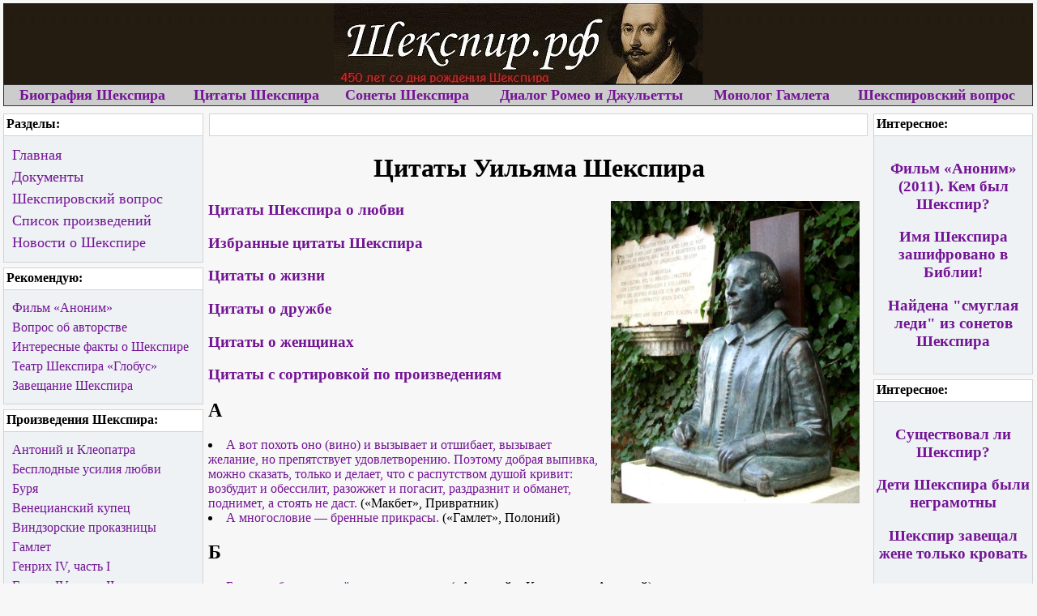

--- FILE ---
content_type: text/html; charset=UTF-8
request_url: https://stratford.ru/quotes.php?id=23
body_size: 14607
content:

    <!DOCTYPE HTML PUBLIC "-//W3C//DTD HTML 4.01 Transitional//EN" "http://www.w3.org/TR/html4/loose.dtd">
<html>
<head>


<title>Шекспир.рф: Цитаты, афоризмы, высказывания Уильяма Шекспира</title>

<meta name="description" content="Уильям Шекспир. Цитаты Шекспира. Крылатые фразы Шекспира. Избранные цитаты; цитаты о любви, мудрости, дружбе, жизни. Цитаты Шекспира в оригинале на английском и с переводом.">
<meta name="keywords" content="уильям шекспир,вильям шекспир,шекспир,шекспир цитаты,цитаты шекспира,цитаты из шекспира,цитаты шекспир,цитаты шекспира,цитата из шекспира,цитаты о любви шекспир,шекспир цитаты о любви,шекспир о любви цитаты,строки из шекспира">

<meta http-equiv=Content-Type content="text/html; charset=utf-8">
<meta http-equiv=Content-Language content="ru">
<meta name="language" content="ru">
<link rel="stylesheet" type="text/css" href="style.css">
<link rel="icon" type="image/x-icon" href="favicon.ico">
<link rel="shortcut icon" type="image/x-icon" href="favicon.ico">



</head><body>
<!-- Yandex.Metrika counter -->
<script type="text/javascript" >
   (function(m,e,t,r,i,k,a){m[i]=m[i]||function(){(m[i].a=m[i].a||[]).push(arguments)};
   m[i].l=1*new Date();k=e.createElement(t),a=e.getElementsByTagName(t)[0],k.async=1,k.src=r,a.parentNode.insertBefore(k,a)})
   (window, document, "script", "https://mc.yandex.ru/metrika/tag.js", "ym");

   ym(56526007, "init", {
        clickmap:true,
        trackLinks:true,
        accurateTrackBounce:true,
        webvisor:true
   });
</script>
<noscript><div><img src="https://mc.yandex.ru/watch/56526007" style="position:absolute; left:-9999px;" alt="" /></div></noscript>
<!-- /Yandex.Metrika counter -->

<div class="main_title">
<a title="Шекспир.рф" href="../"><img src="logo.jpg" width="456" height="100" alt="Шекспир.рф" border="0"></a>
</div>

<div class="header_menu">

<table cellSpacing="1" width="100%" border="0">
<tbody>
<tr align=center>

<td>
<a title="Биография Шекспира" href="biography.html"><font size=4><strong>Биография Шекспира</strong></font></a></td>

<td>
<a title="Цитаты из произведений Шекспира" href="quote.html"><font size=4><strong>Цитаты Шекспира</strong></font></a></td>

<td>
<a title="Сонеты Шекспира" href="sonets.html"><font size=4><strong>Сонеты Шекспира</strong></font></a></td>

<td>
<a title="Диалог Ромео и Джульетты" href="dial_rom_jul.html"><font size=4><strong>Диалог Ромео и Джульетты</strong></font></a></td>

<td>
<a title="Монолог Гамлета" href="mono_hamlet.html"><font size=4><strong>Монолог Гамлета</strong></font></a></td>

<td>
<a title="Шекспировский вопрос" href="question.html"><font size=4><strong>Шекспировский вопрос</strong></font></a></td>

</tr>
</tbody>
</table>

</div>


<table width = "100%" border = "0"><tr><td valign="top" width="250" min-width="250">
<div class="headline_list_menu_test">Разделы:</div>

<div class="list_menu_test">

<li class="li_menu"><font size=4><a href="../" title="Главная страница">Главная</a></font></li>
<li class="li_menu"><font size=4><a href="documents.html" title="Биография, творчество и окружение Шекспира">Документы</a></font></li>
<li class="li_menu"><font size=4><a href="question.html" title="Авторство пьес Шекспира">Шекспировский вопрос</a></font></li>
<li class="li_menu"><font size=4><a href="works.php" title="Пьесы, сонеты, поэмы и др.">Список произведений</a></font></li>
<li class="li_menu"><font size=4><a href="news.php" title="Архив новостей за 1999 - 2010 гг. о Шекспире">Новости о Шекспире</a></font></li>

</div>

<div class="headline_list_menu_test">Рекомендую:</div>

<div class="list_menu_test">

<li class="li_menu"><A href="films.php?id=anonymous" title="Фильм «Аноним»">Фильм «Аноним»</a>
<li class="li_menu"><A href="authorship.html" title="Вопрос об авторстве">Вопрос об авторстве</A></li>
<li class="li_menu"><A href="gililov.html" title="Известный Шекспировед о Шекспире">Интересные факты о Шекспире</A></li>
<li class="li_menu"><A href="globe.html" title="Театр «Глобус»">Театр Шекспира «Глобус»</A></li>
<li class="li_menu"><A href="testament.html" title="Завещание Шекспира">Завещание Шекспира</A></li>

</div>

<!-- Произведения: комедии, трагедии, хроники, сонеты -->

<div class="headline_list_menu_test">Произведения Шекспира:</div>

<div class="list_menu_test">

<li class="li_menu"><a href="works.php?id=antony_and_cleopatra">Антоний и Клеопатра</a></li>
<li class="li_menu"><a href="works.php?id=loves_labours_lost">Бесплодные усилия любви</a></li>
<li class="li_menu"><a href="works.php?id=the_tempest">Буря</a></li>
<li class="li_menu"><a href="works.php?id=the_merchant_of_venice">Венецианский купец</a></li>
<li class="li_menu"><a href="works.php?id=the_merry_wives_of_windsor">Виндзорские проказницы</a></li>
<li class="li_menu"><a href="works.php?id=hamlet">Гамлет</a></li>
<li class="li_menu"><a href="works.php?id=henry_iv_part_1">Генрих IV, часть I</a></li>
<li class="li_menu"><a href="works.php?id=henry_iv_part_2">Генрих IV, часть II</a></li>
<li class="li_menu"><a href="works.php?id=henry_v">Генрих V</a></li>
<li class="li_menu"><a href="works.php?id=henry_vi_part_1">Генрих VI, часть I</a></li>
<li class="li_menu"><a href="works.php?id=henry_vi_part_2">Генрих VI, часть II</a></li>
<li class="li_menu"><a href="works.php?id=henry_vi_part_3">Генрих VI, часть III</a></li>
<li class="li_menu"><a href="works.php?id=henry_viii">Генрих VIII</a></li>
<li class="li_menu"><a href="works.php?id=two_gentlemen_of_verona">Два Веронца</a></li>
<li class="li_menu"><a href="works.php?id=twelfth_night">Двенадцатая ночь</a></li>
<li class="li_menu"><a href="works.php?id=winters_tale">Зимняя сказка</a></li>
<li class="li_menu"><a href="https://casinopay.ru/">Казино с выводом</a></li>
<li class="li_menu"><a href="works.php?id=as_you_like_it">Как вам это понравится</a></li>
<li class="li_menu"><a href="works.php?id=the_comedy_of_errors">Комедия ошибок</a></li>
<li class="li_menu"><a href="works.php?id=alls_well_that_ends_well">Конец - делу венец</a></li>
<li class="li_menu"><a href="works.php?id=coriolanus">Кориолан</a></li>
<li class="li_menu"><a href="works.php?id=king_john">Король Иоанн</a></li>
<li class="li_menu"><a href="works.php?id=king_lear">Король Лир</a></li>
<li class="li_menu"><a href="works.php?id=macbeth">Макбет</a></li>
<li class="li_menu"><a href="works.php?id=measure_for_measure">Мера за меру</a></li>
<li class="li_menu"><a href="works.php?id=much_ado_about_nothing">Много шума из ничего</a></li>
<li class="li_menu"><a href="works.php?id=othello">Отелло</a></li>
<li class="li_menu"><a href="works.php?id=pericles">Перикл</a></li>
<li class="li_menu"><a href="works.php?id=richard_ii">Ричард II</a></li>
<li class="li_menu"><a href="works.php?id=richard_iii">Ричард III</a></li>
<li class="li_menu"><a href="works.php?id=romeo_and_juliet">Ромео и Джульетта</a></li>
<li class="li_menu"><a href="works.php?id=a_midsummer_nights_dream">Сон в летнюю ночь</a></li>
<li class="li_menu"><a href="works.php?id=timon_of_athens">Тимон Афинский</a></li>
<li class="li_menu"><a href="works.php?id=titus_andronicus">Тит Андроник</a></li>
<li class="li_menu"><a href="works.php?id=troilus_and_cressida">Троил и Крессида</a></li>
<li class="li_menu"><a href="works.php?id=the_taming_of_the_shrew">Укрощение строптивой</a></li>
<li class="li_menu"><a href="works.php?id=cymbeline">Цимбелин</a></li>
<li class="li_menu"><a href="works.php?id=julius_caesar">Юлий Цезарь</a></li>

<br>

<li class="li_menu"><a href="sonets.html">Сонеты Шекспира</a></li>

</div>
<div class="headline_list_menu_test">Кандидаты на авторство:</div><div class="list_menu_test"><li class="li_menu"><a href="bacon.html" title="Кандидат Бэкон">Фрэнсис Бэкон</a></li><li class="li_menu"><a href="marlo.html" title="Кандидат Марло">Кристофер Марло</a></li><li class="li_menu"><a href="manners.html" title="Кандидат Рэтленд">Граф Рэтленд</a></li><li class="li_menu"><a href="derby.html" title="Кандидат Дерби">Граф Дерби</a></li><li class="li_menu"><a href="oxford.html" title="Кандидат Оксфорд">Граф Оксфорд</a></li><li class="li_menu"><a href="hansdon.html" title="Кандидат Хансдон">Лорд Хансдон</a></li></div><div class="headline_list_menu_test">Справочники:</div><div class="list_menu_test"><li class="li_menu"><a href="genealogy.html" title="Древо Шекспиров">Генеалогическое древо</a></li><li class="li_menu"><a href="writers.php">Современники Шекспира</a></li><li class="li_menu"><a href="kings.html">Короли Англии</a></li><li class="li_menu"><a href="characters.php" title="Список персонажей">Список персонажей</a></li><li class="li_menu"> <a href="vocabulary.html" title="Справочник терминов">Справочник терминов</a></li></div><div class="headline_list_menu_test">Информация:</div><div class="margin_list_menu"></div>
<!-- VK Widget -->
<div id="vk_groups"></div>
<div class="margin_list_menu"></div><center>





</center>
</td>

<td valign=top><div class="headline_list_menu_test"></div><h1>Цитаты Уильяма Шекспира</h1><IMG alt="Бюст Уильяма Шекспира" title="Бюст Уильяма Шекспира (http://www.drugieberega.com/artlife/2006/08/22)" width="307" height="373" src="img/quote.jpg" align=right hspace=12><h3><a href="quotes.php?tag=love" title="Шекспир: цитаты о любви">Цитаты Шекспира о любви</a></h3><h3><a href="quotes.php?tag=best" title="Шекспир: избранные цитаты">Избранные цитаты Шекспира</a></h3><h3><a href="quotes.php?tag=life" title="Шекспир: цитаты о жизни">Цитаты о жизни</a></h3><h3><a href="quotes.php?tag=friendship" title="Шекспир: цитаты о дружбе">Цитаты о дружбе</a></h3><h3><a href="quotes.php?tag=woman" title="Шекспир: цитаты о женщинах">Цитаты о женщинах</a></h3><h3><a href="quotes.php?sort_by=work" title="Шекспир: цитаты по произведениям">Цитаты с сортировкой по произведениям</a></h3><H2>А</H2><li> <a href="quotes.php?id=24" title="Подробнее о цитате">А вот похоть оно (вино) и вызывает и отшибает, вызывает желание, но препятствует удовлетворению. Поэтому добрая выпивка, можно сказать, только и делает, что с распутством душой кривит: возбудит и обессилит, разожжет и погасит, раздразнит и обманет, поднимет, а стоять не даст.</a> («Макбет», Привратник)</li><li> <a href="quotes.php?id=180" title="Подробнее о цитате">А многословие — бренные прикрасы.</a> («Гамлет», Полоний)</li><H2>Б</H2><li> <a href="quotes.php?id=29" title="Подробнее о цитате">Бедна любовь, если её можно измерить.</a> («Антоний и Клеопатра», Антоний)</li><li> <a href="quotes.php?id=30" title="Подробнее о цитате">Бедная мудрость частенько бывает рабой богатой глупости.</a></li><li> <a href="quotes.php?id=31" title="Подробнее о цитате">Бедное раздавленное насекомое страдает так же, как умирающий гигант.</a></li><li> <a href="quotes.php?id=32" title="Подробнее о цитате">Безнравственностью не достигнешь большего, чем правдой.</a></li><li> <a href="quotes.php?id=25" title="Подробнее о цитате">Благоразумие — лучшая черта храбрости.</a> («Генрих IV, часть I», Фальстаф)</li><li> <a href="quotes.php?id=33" title="Подробнее о цитате">Большое горе врачует меньшее.</a></li><li> <a href="quotes.php?id=26" title="Подробнее о цитате">Будь верен себе, и тогда столь же верно, как ночь сменяет день, последует за этим верность другим людям.</a> («Гамлет», Полоний)</li><li> <a href="quotes.php?id=27" title="Подробнее о цитате">Будь со всеми обходителен, но никак не запанибрата.</a> («Гамлет», Полоний)</li><li> <a href="quotes.php?id=28" title="Подробнее о цитате">Будьте во всем ровны; ибо в самом потоке, в буре и, я бы сказал, в смерче страсти вы должны усвоить и соблюдать меру, которая придавала бы ей мягкость.</a> («Гамлет», Гамлет)</li><li> <a href="quotes.php?id=1" title="Подробнее о цитате">Быть или не быть - вот в чем вопрос.</a> («Гамлет», Гамлет)</li><H2>В</H2><li> <a href="quotes.php?id=13" title="Подробнее о цитате">В смирение и кротость перейдет…</a> («Венецианский купец», Лоренцо)</li><li> <a href="quotes.php?id=14" title="Подробнее о цитате">В страданиях единственный исход — По мере сил не замечать невзгод.</a> («Отелло», Дож)</li><li> <a href="quotes.php?id=34" title="Подробнее о цитате">В уме нечутком не место шуткам.</a> («Гамлет», Гамлет)</li><li> <a href="quotes.php?id=35" title="Подробнее о цитате">Ведь знать хорошо человека — знать самого себя.</a> («Гамлет», Гамлет)</li><li> <a href="quotes.php?id=36" title="Подробнее о цитате">Век вывихнут.</a> («Гамлет», Гамлет)</li><li> <a href="quotes.php?id=37" title="Подробнее о цитате">Великие в желаниях не властны.</a> («Гамлет»)</li><li> <a href="quotes.php?id=38" title="Подробнее о цитате">Великие люди гибли часто от рук бездельников.</a></li><li> <a href="quotes.php?id=39" title="Подробнее о цитате">Величайшая обида, какую можно причинить честному человеку, — это заподозрить его в нечестном.</a></li><li> <a href="quotes.php?id=15" title="Подробнее о цитате">Весь мир - театр, в нём женщины, мужчины - все актеры.</a> («Как вам это понравится», Жак)</li><li> <a href="quotes.php?id=40" title="Подробнее о цитате">Вечное наслаждение равносильно вечному лишению.</a></li><li> <a href="quotes.php?id=41" title="Подробнее о цитате">Видеть и чувствовать - это быть, размышлять, это жить.</a></li><li> <a href="quotes.php?id=42" title="Подробнее о цитате">Внешняя красота еще драгоценнее, когда прикрывает внутреннюю. Книга, золотые застежки которой замыкают золотое содержание, приобретает особенное уважение.</a> («Ромео и Джульетта», Капулетти)</li><li> <a href="quotes.php?id=43" title="Подробнее о цитате">Восхваление утраченного порождает драгоценные воспоминания.</a></li><li> <a href="quotes.php?id=45" title="Подробнее о цитате">Время идет для разных лиц различно.</a> («Как вам это понравится», Розалинда)</li><li> <a href="quotes.php?id=46" title="Подробнее о цитате">Время обнаруживает, что прячут складки коварства.</a> («Король Лир», Корделия)</li><li> <a href="quotes.php?id=44" title="Подробнее о цитате">Время — мать и кормилица всего хорошего.</a> («Два веронца», Протей)</li><li> <a href="quotes.php?id=47" title="Подробнее о цитате">Все влюбленные клянутся исполнить больше, чем могут и не исполняют даже возможного.</a> («Троил и Крессида», Крессида)</li><li> <a href="quotes.php?id=48" title="Подробнее о цитате">Всякое препятствие любви только усиливает ее.</a></li><H2>Г</H2><li> <a href="quotes.php?id=49" title="Подробнее о цитате">Где мало слов, там вес они имеют.</a></li><li> <a href="quotes.php?id=50" title="Подробнее о цитате">Где слабеет дружба, там усиливается церемонная вежливость.</a> («Юлий Цезарь», Брут)</li><li> <a href="quotes.php?id=51" title="Подробнее о цитате">Глупость и мудрость с такой же легкостью схватываются, как и заразные болезни. Поэтому выбирай себе товарищей.</a></li><li> <a href="quotes.php?id=52" title="Подробнее о цитате">Гнусному и доброта и мудрость кажутся гнусными; грязи — только грязь по вкусу.</a></li><li> <a href="quotes.php?id=186" title="Подробнее о цитате">Говорят, Юпитер пренебрегает клятвами любви.</a> («Ромео и Джульетта», Джульетта)</li><li> <a href="quotes.php?id=53" title="Подробнее о цитате">Горе налегает сильнее, если заметит, что ему поддаются.</a></li><li> <a href="quotes.php?id=54" title="Подробнее о цитате">Горькая разлука делает бедных любовников решительно немыми.</a></li><li> <a href="quotes.php?id=195" title="Подробнее о цитате">Гремит лишь то, что пусто изнутри.</a> («Король Лир», Кент)</li><li> <a href="quotes.php?id=190" title="Подробнее о цитате">Грехи других судить Вы так усердно рветесь, начните со своих и до чужих не доберетесь. </a> («Генрих VI, часть II», Король Генрих VI)</li><H2>Д</H2><li> <a href="quotes.php?id=11" title="Подробнее о цитате">Да, род один, но разная порода.</a> («Гамлет», Гамлет)</li><li> <a href="quotes.php?id=55" title="Подробнее о цитате">Даже клятвы любящих стоят не дороже клятвы трактирщиков. Обе скрепляют фальшивые счета.</a> («Как вам это понравится», Селия)</li><li> <a href="quotes.php?id=57" title="Подробнее о цитате">Добродетель отважна, и добро никогда не испытывает страха.</a> («Мера за меру», Герцог)</li><li> <a href="quotes.php?id=56" title="Подробнее о цитате">Доброе желание извиняет и плохое исполнение.</a> («Антоний и Клеопатра», Клеопатра)</li><li> <a href="quotes.php?id=58" title="Подробнее о цитате">Доброта в женщине, а не соблазнительные взоры завоюют мою любовь.</a></li><li> <a href="quotes.php?id=59" title="Подробнее о цитате">Другу следовало бы переносить недостатки друга.</a></li><li> <a href="quotes.php?id=16" title="Подробнее о цитате">Дурак думает, что он умен; умный же знает, что глуп он.</a> («Как вам это понравится», Оселок)</li><H2>Е</H2><li> <a href="quotes.php?id=17" title="Подробнее о цитате">Еретик - не тот, кто горит на костре, а тот, кто зажигает костёр.</a> («Зимняя сказка», Паулина)</li><li> <a href="quotes.php?id=60" title="Подробнее о цитате">Если бы все те, у кого строптивые жёны, дошли до отчаяния, то десятая часть человечества повесилась бы.</a></li><li> <a href="quotes.php?id=61" title="Подробнее о цитате">Если бы не было разума, нас заездила бы чувственность. На то и ум, чтобы обуздывать ее нелепости.</a></li><li> <a href="quotes.php?id=62" title="Подробнее о цитате">Если бы острое слово оставляло следы, мы бы все ходили перепачканные.</a> («Много шума из ничего», Бенедикт)</li><li> <a href="quotes.php?id=64" title="Подробнее о цитате">Есть ли что нибудь чудовищнее неблагодарного человека?</a></li><li> <a href="quotes.php?id=63" title="Подробнее о цитате">Есть многое на свете, друг Горацио, что и не снилось нашим мудрецам.</a> («Гамлет»)</li><li> <a href="quotes.php?id=65" title="Подробнее о цитате">Есть у природы и мука, и мякина, и гнусное, и прелестное.</a> («Цимбелин», Беларий)</li><H2>Ж</H2><li> <a href="quotes.php?id=66" title="Подробнее о цитате">Желание — отец мысли.</a> («Генрих IV, часть II», Король Генрих)</li><li> <a href="quotes.php?id=67" title="Подробнее о цитате">Жизнь человеческая - это ткань из хороших и дурных ниток.</a></li><li> <a href="quotes.php?id=68" title="Подробнее о цитате">Жить только для себя — есть злоупотребление.</a></li><H2>З</H2><li> <a href="quotes.php?id=18" title="Подробнее о цитате">Здоровье дороже золота.</a> («Генрих IV, часть II», Куикли)</li><li> <a href="quotes.php?id=19" title="Подробнее о цитате">Земля, природы мать, - её же и могила: Что породила, то и схоронила.</a> («Ромео и Джульетта», Брат Лоренцо)</li><H2>И</H2><li> <a href="quotes.php?id=69" title="Подробнее о цитате">И величайшие клятвы — солома, когда горит огонь в крови.</a> («Буря», Просперо)</li><li> <a href="quotes.php?id=70" title="Подробнее о цитате">И сама добродетель не избегает царапин клеветы.</a> («Гамлет», Лаэрт)</li><li> <a href="quotes.php?id=2" title="Подробнее о цитате">И ты, Брут?</a> («Юлий Цезарь», Юлий Цезарь)</li><li> <a href="quotes.php?id=71" title="Подробнее о цитате">И хорошему человеку несчастливится иногда.</a></li><li> <a href="quotes.php?id=72" title="Подробнее о цитате">Из всех низких чувств страх — самое низкое.</a> («Генрих VI, часть I», Жанна д'Арк)</li><li> <a href="quotes.php?id=73" title="Подробнее о цитате">Излишняя забота — такое же проклятье стариков, как беззаботность — горе молодежи.</a></li><li> <a href="quotes.php?id=74" title="Подробнее о цитате">Излишняя торопливость, точно так же как и медлительность, ведет к печальному концу.</a></li><li> <a href="quotes.php?id=75" title="Подробнее о цитате">Иногда мы и в самой потере находим утешение, а иногда и самое приобретение горько оплакиваем.</a></li><li> <a href="quotes.php?id=76" title="Подробнее о цитате">Интрига составляет силу слабых. Даже у дурака хватает всегда ума, чтобы вредить.</a></li><li> <a href="quotes.php?id=77" title="Подробнее о цитате">Истина любит действовать открыто.</a> («Генрих VIII», Королева Екатерина)</li><li> <a href="quotes.php?id=78" title="Подробнее о цитате">Истинная любовь не может говорить, потому что истинное чувство выражается скорее делом, чем словами.</a></li><li> <a href="quotes.php?id=79" title="Подробнее о цитате">Истинная честность живет часто, как жемчужина в грязной устричной раковине.</a></li><H2>К</H2><li> <a href="quotes.php?id=80" title="Подробнее о цитате">Как далеко простираются лучи крохотной свечки! Так же сияет и доброе дело в мире ненастья.</a> («Венецианский купец», Порция)</li><li> <a href="quotes.php?id=81" title="Подробнее о цитате">Как часто нас спасала слепота, где дальновидность только подводила.</a> («Гамлет»)</li><li> <a href="quotes.php?id=82" title="Подробнее о цитате">Какая странная судьба, что мы всего более грешим именно тогда, когда слишком благодетельствуем другим.</a></li><li> <a href="quotes.php?id=20" title="Подробнее о цитате">Каменные ограды остановить любовь не могут.</a> («Ромео и Джульетта», Ромео)</li><li> <a href="quotes.php?id=83" title="Подробнее о цитате">Когда дружба начинает слабеть и охлаждаться — она всегда прибегает к усиленной вежливости.</a> («Юлий Цезарь», Брут)</li><li> <a href="quotes.php?id=86" title="Подробнее о цитате">Когда ум и страсть спорят в нежном теле — из десяти в девяти случаях страсть непременно превозможет.</a></li><li> <a href="quotes.php?id=85" title="Подробнее о цитате">Кому не хватает решительной воли — не хватает ума.</a></li><li> <a href="quotes.php?id=87" title="Подробнее о цитате">Кто любит, чтобы ему льстили, — стоит льстеца.</a> («Тимон Афинский», Апемант)</li><H2>Л</H2><li> <a href="quotes.php?id=88" title="Подробнее о цитате">Легкое сердце живет долго. </a></li><li> <a href="quotes.php?id=5" title="Подробнее о цитате">Лживое лицо скроет все, что задумало коварное сердце.</a> («Макбет», Макбет)</li><li> <a href="quotes.php?id=89" title="Подробнее о цитате">Люби всех, доверяй избранным, не делай зла никому.</a> («Конец - делу венец», Графиня)</li><li> <a href="quotes.php?id=90" title="Подробнее о цитате">Любимая работа поднимает рано, и мы с радостью принимаемся за нее.</a></li><li> <a href="quotes.php?id=91" title="Подробнее о цитате">Любовь бежит от тех, кто гонится за нею, а тем, кто прочь бежит, кидается на шею.</a> («Виндзорские проказницы», Форд)</li><li> <a href="quotes.php?id=92" title="Подробнее о цитате">Любовь всесильна: нет на земле ни горя — выше кары ее, ни счастья — выше наслаждения служить ей.</a></li><li> <a href="quotes.php?id=93" title="Подробнее о цитате">Любовь придает благородство даже и тем, которым природа отказала в нем.</a></li><li> <a href="quotes.php?id=94" title="Подробнее о цитате">Любовь смотрит не глазами, а сердцем; поэтому слепым и изображают крылатого Купидона.</a> («Сон в летнюю ночь», Елена)</li><li> <a href="quotes.php?id=95" title="Подробнее о цитате">Люди — хозяева своей судьбы.</a></li><H2>М</H2><li> <a href="quotes.php?id=96" title="Подробнее о цитате">Маленькие люди становятся великими, когда великие переводятся.</a></li><li> <a href="quotes.php?id=182" title="Подробнее о цитате">Молилась ли ты на ночь, Дездемона?</a> («Отелло», Отелло)</li><li> <a href="quotes.php?id=97" title="Подробнее о цитате">Молодости свойственно грешить поспешностью.</a> («Гамлет», Полоний)</li><li> <a href="quotes.php?id=98" title="Подробнее о цитате">Моя честь — это моя жизнь; обе растут из одного корня. Отнимите у меня честь — и моей жизни придет конец.</a></li><li> <a href="quotes.php?id=99" title="Подробнее о цитате">Мужчины смахивают на апрель, когда ухаживают, и на декабрь, когда уже женаты.</a> («Как вам это понравится», Розалинда)</li><li> <a href="quotes.php?id=100" title="Подробнее о цитате">Музыка глушит печаль. </a></li><li> <a href="quotes.php?id=101" title="Подробнее о цитате">Музыка ужасна, когда ни такта в ней, ни меры нет.</a></li><li> <a href="quotes.php?id=197" title="Подробнее о цитате">Мы дни за днями шепчем: «Завтра, завтра» 
Так тихими шагами жизнь ползет 
К последней недописанной странице. 
</a> («Макбет», Макбет)</li><li> <a href="quotes.php?id=102" title="Подробнее о цитате">Мы знаем, что мы такое, но не знаем, чем можем быть.</a> («Гамлет», Офелия)</li><li> <a href="quotes.php?id=103" title="Подробнее о цитате">Мы молимся о милосердии, и эта молитва должна научить нас с почтением относиться к милосердным поступкам.</a> («Венецианский купец», Порция)</li><H2>Н</H2><li> <a href="quotes.php?id=105" title="Подробнее о цитате">Надежда на наслаждение почти так же приятна, как и самое наслаждение.</a></li><li> <a href="quotes.php?id=106" title="Подробнее о цитате">Надежда на радость немного меньше, чем сбывшееся удовольствие.</a></li><li> <a href="quotes.php?id=104" title="Подробнее о цитате">Надежда — посох любви: отправляйся, вооружившись им против внушений отчаяния.</a> («Два веронца», Протей)</li><li> <a href="quotes.php?id=107" title="Подробнее о цитате">Напрасно думать, будто резкий тон есть признак прямодушия и силы.</a></li><li> <a href="quotes.php?id=185" title="Подробнее о цитате">Нас зажигает небо, как мы - факел, - светить другим; ведь если добродетель не излучать, то это все равно, что не иметь ее.</a> («Мера за меру», Герцог)</li><li> <a href="quotes.php?id=108" title="Подробнее о цитате">Наша личность — это сад, а наша воля — его садовник.</a> («Отелло», Яго)</li><li> <a href="quotes.php?id=109" title="Подробнее о цитате">Наши сомнения - это наши предатели. Они заставляют нас терять то, что мы возможно могли бы выиграть, если бы не боялись попробовать.</a> («Мера за меру», Люцио)</li><li> <a href="quotes.php?id=111" title="Подробнее о цитате">Не вдавайтесь и в извинениях в такие же крайности, как в оскорблениях.</a></li><li> <a href="quotes.php?id=110" title="Подробнее о цитате">Не вечная ли это насмешка любви, что женщина не может любить того, кто любит её?</a></li><li> <a href="quotes.php?id=112" title="Подробнее о цитате">Не давай языка необдуманным мыслям и никакой необдуманной мысли не приводи в исполнение.</a> («Гамлет», Полоний)</li><li> <a href="quotes.php?id=113" title="Подробнее о цитате">Не знает юность совести упрёков.</a> («Сонеты»)</li><li> <a href="quotes.php?id=114" title="Подробнее о цитате">Не любит тот, кто про любовь всем трубит.</a></li><li> <a href="quotes.php?id=115" title="Подробнее о цитате">Не скреплена дружба умом — легко расторгает ее и глупость.</a></li><li> <a href="quotes.php?id=116" title="Подробнее о цитате">Не хватайся за колесо, когда оно вниз катится: шею сломишь понапрасну. Вот если оно вверх идет, держись за него: сам наверху будешь.</a> («Король Лир», Шут)</li><li> <a href="quotes.php?id=117" title="Подробнее о цитате">Немые бриллианты часто действуют на женский ум сильнее всякого красноречия.</a></li><li> <a href="quotes.php?id=196" title="Подробнее о цитате">Неприкрашенный человек — и есть именно это бедное, голое двуногое животное, и больше ничего.</a> («Король Лир», Король Лир)</li><li> <a href="quotes.php?id=221" title="Подробнее о цитате">Нет повести печальнее на свете, чем повесть о Ромео и Джульетте</a> («Ромео и Джульетта», Эскал)</li><li> <a href="quotes.php?id=118" title="Подробнее о цитате">Ни в чем я не нахожу такого счастья, как в душе, хранящей память о моих добрых друзьях.</a> («Ричард II», Болингброк)</li><li> <a href="quotes.php?id=119" title="Подробнее о цитате">Ни один порок не настолько прост, чтобы не принимать с внешней стороны вид добродетели.</a> («Венецианский купец», Бассанио)</li><li> <a href="quotes.php?id=3" title="Подробнее о цитате">Никогда не найдёшь женщины без готового ответа, разве что она окажется без языка.</a> («Как вам это понравится», Розалинда)</li><li> <a href="quotes.php?id=120" title="Подробнее о цитате">Ничто не бывает постоянно одинаково хорошим, потому что и хорошее, делаясь чересчур уж полнокровным, умрет от своего же переизбытка.</a></li><li> <a href="quotes.php?id=121" title="Подробнее о цитате">Ничто не ободряет так порока, как излишняя снисходительность.</a></li><li> <a href="quotes.php?id=122" title="Подробнее о цитате">Новые почести походят на новые платья: их надо поносить для того, чтоб они хорошо сидели.</a> («Макбет», Макбет)</li><H2>О</H2><li> <a href="quotes.php?id=123" title="Подробнее о цитате">О женщины, вам имя — вероломство!</a> («Гамлет», Гамлет)</li><li> <a href="quotes.php?id=125" title="Подробнее о цитате">О том, что утрачено и утрачено невозвратимо, горевать бесполезно.</a></li><li> <a href="quotes.php?id=12" title="Подробнее о цитате">О, бедный Йорик! Я знал его, Горацио!</a> («Гамлет», Гамлет)</li><li> <a href="quotes.php?id=124" title="Подробнее о цитате">О, что за гордый ум сражён!</a> («Гамлет», Офелия)</li><li> <a href="quotes.php?id=4" title="Подробнее о цитате">О, чтоб тебя! Убыток за убытком!</a> («Венецианский купец», Шейлок)</li><li> <a href="quotes.php?id=126" title="Подробнее о цитате">Обманывание в довольстве — преступнее лганья от нужды, и лживость в королях гаже, чем в нищих.</a></li><li> <a href="quotes.php?id=127" title="Подробнее о цитате">Общая участь всех хвастунов: рано ли, поздно ли, а все таки непременно попадешь впросак.</a> («Конец - делу венец», Пароль)</li><li> <a href="quotes.php?id=128" title="Подробнее о цитате">Оденьте преступление в золото - и крепкое копьё правосудия переломится, не поранив; оденьте в рубище - его пронзит и соломинка пигмея.</a> («Король Лир», Король Лир)</li><li> <a href="quotes.php?id=129" title="Подробнее о цитате">Одним взглядом можно убить любовь, одним же взглядом можно воскресить её.</a> («Венера и Адонис»)</li><li> <a href="quotes.php?id=130" title="Подробнее о цитате">Одно из прекраснейших утешений, которые предлагает нам жизнь, — то, что человек не может искренне пытаться помочь другому, не помогая самому себе.</a></li><li> <a href="quotes.php?id=131" title="Подробнее о цитате">Опасна власть, когда с ней совесть в ссоре.</a> («Юлий Цезарь», Брут)</li><li> <a href="quotes.php?id=132" title="Подробнее о цитате">Опасней и вредней укрыть любовь, чем объявить о ней.</a> («Гамлет», Полоний)</li><li> <a href="quotes.php?id=133" title="Подробнее о цитате">Опытность приобретается только деятельностью, совершенствуется временем.</a></li><li> <a href="quotes.php?id=134" title="Подробнее о цитате">Отрицание своего дарования — всегда ручательство таланта.</a></li><H2>П</H2><li> <a href="quotes.php?id=135" title="Подробнее о цитате">Подгнило что-то в Датском королевстве.</a> («Гамлет», Марцелл)</li><li> <a href="quotes.php?id=136" title="Подробнее о цитате">Подозрение всегда живет в душе преступной: каждый куст кажется вору сыщиком.</a> («Генрих VI, часть III», Глостер)</li><li> <a href="quotes.php?id=137" title="Подробнее о цитате">Подтверждение истины никогда не излишне, даже и тогда, когда спит всякое сомнение.</a></li><li> <a href="quotes.php?id=189" title="Подробнее о цитате">При южном ветре я еще отличу  сокола
от цапли.</a> («Гамлет», Гамлет)</li><li> <a href="quotes.php?id=6" title="Подробнее о цитате">Природа всегда возьмёт своё.</a> («Гамлет», Лаэрт)</li><li> <a href="quotes.php?id=181" title="Подробнее о цитате">Природа и животных научает знать друзей своих.</a></li><li> <a href="quotes.php?id=138" title="Подробнее о цитате">Пусть порицают тебя за молчание - не бранили бы только за говорливость.</a></li><li> <a href="quotes.php?id=139" title="Подробнее о цитате">Путем зла не доходят до добра.</a></li><H2>Р</H2><li> <a href="quotes.php?id=140" title="Подробнее о цитате">Работа, которую мы делаем охотно, исцеляет боли.</a></li><li> <a href="quotes.php?id=141" title="Подробнее о цитате">Разбойник требует: кошелёк или жизнь. Врач отнимает и кошелёк и жизнь.</a></li><li> <a href="quotes.php?id=142" title="Подробнее о цитате">Разумный глупец лучше глупого мудреца.</a></li><li> <a href="quotes.php?id=143" title="Подробнее о цитате">Ребячество — плакать от боязни того, что неизбежно.</a></li><li> <a href="quotes.php?id=144" title="Подробнее о цитате">Ревнивцы не нуждаются в поводе: они часто ревнуют совсем не по поводу, а потому, что ревнивы.</a> («Отелло», Эмилия)</li><li> <a href="quotes.php?id=145" title="Подробнее о цитате">Ревность — чудовище, само себя и зачинающее, и рождающее.</a> («Отелло», Эмилия)</li><li> <a href="quotes.php?id=7" title="Подробнее о цитате">Роза пахнет розой, хоть розой назови её, хоть нет.</a> («Ромео и Джульетта», Джульетта)</li><li> <a href="quotes.php?id=10" title="Подробнее о цитате">Рыбы в море поступают как люди на земле: большие поедают малых.</a> («Перикл», 1-й рыбак)</li><H2>С</H2><li> <a href="quotes.php?id=146" title="Подробнее о цитате">Самое лучшее — прямо и просто сказанное слово.</a></li><li> <a href="quotes.php?id=147" title="Подробнее о цитате">Самолюбие не так заслуживает осуждения, как недостаток самоуважения.</a></li><li> <a href="quotes.php?id=148" title="Подробнее о цитате">Самопочитание никогда не бывает столь мерзостно, как самоунижение.</a></li><li> <a href="quotes.php?id=149" title="Подробнее о цитате">Сколько благородства, а все таки бездельник!</a></li><li> <a href="quotes.php?id=150" title="Подробнее о цитате">Скупость льнет к старости; любовь — к молодости.</a></li><li> <a href="quotes.php?id=151" title="Подробнее о цитате">Следуй голосу ума, а не гнева.</a></li><li> <a href="quotes.php?id=8" title="Подробнее о цитате">Слова - всегда слова.</a> («Отелло», Брабанцио)</li><li> <a href="quotes.php?id=153" title="Подробнее о цитате">Слова любви немеют при разлуке.</a></li><li> <a href="quotes.php?id=84" title="Подробнее о цитате">Слова одних скрывают слова других.</a> (Уильям Шекспир)</li><li> <a href="quotes.php?id=152" title="Подробнее о цитате">Слова — ветер, а бранные слова — сквозняк, который вреден.</a> («Много шума из ничего», Беатриче)</li><li> <a href="quotes.php?id=154" title="Подробнее о цитате">Совет друга — лучшая опора против врагов.</a></li><li> <a href="quotes.php?id=155" title="Подробнее о цитате">Сомнения — предатели: заставляя бояться попытки, они лишают нас и того добра, которое часто мы могли бы приобрести.</a></li><li> <a href="quotes.php?id=156" title="Подробнее о цитате">Страх — всегдашний спутник неправды.</a></li><li> <a href="quotes.php?id=157" title="Подробнее о цитате">Сущность закона - человеколюбие.</a></li><li> <a href="quotes.php?id=158" title="Подробнее о цитате">Счастлив тот, кто, слыша хулу себе, может ею воспользоваться для исправления.</a></li><li> <a href="quotes.php?id=159" title="Подробнее о цитате">Счастья целиком без примеси страданий не бывает.</a></li><H2>Т</H2><li> <a href="quotes.php?id=160" title="Подробнее о цитате">Только настоящий друг может терпеть слабости своего друга.</a> («Юлий Цезарь», Кассий)</li><li> <a href="quotes.php?id=161" title="Подробнее о цитате">Торжествовать над смертью покорённой.</a> («Сонеты»)</li><li> <a href="quotes.php?id=162" title="Подробнее о цитате">Труд, который нам приятен, излечивает горе.</a></li><li> <a href="quotes.php?id=163" title="Подробнее о цитате">Трудно запугать сердце, ничем не запятнанное.</a></li><li> <a href="quotes.php?id=164" title="Подробнее о цитате">Трус умирает при каждой опасности, грозящей ему, храброго же смерть настигает только раз.</a></li><H2>У</H2><li> <a href="quotes.php?id=21" title="Подробнее о цитате">У влюбленных обыкновенно часы бегут вперед.</a> («Венецианский купец», Грациано)</li><li> <a href="quotes.php?id=9" title="Подробнее о цитате">У любви совсем нет глаз.</a> («Два веронца», Турио)</li><li> <a href="quotes.php?id=165" title="Подробнее о цитате">Увлекшись ревнивой подозрительностью, можно оскорбить и совершенно невинного человека.</a></li><li> <a href="quotes.php?id=166" title="Подробнее о цитате">Упорство во зле не уничтожает зла, а только увеличивает его.</a></li><li> <a href="quotes.php?id=167" title="Подробнее о цитате">Успех остроты зависит от уха слушателя, но не от языка, сказавшего её.</a></li><H2>Ф</H2><li> <a href="quotes.php?id=168" title="Подробнее о цитате">Философия — сладкое молоко в несчастьи.</a> («Ромео и Джульетта», Брат Лоренцо)</li><H2>Х</H2><li> <a href="quotes.php?id=169" title="Подробнее о цитате">Хороша любовь искомая, ещё лучше - рождающаяся без исканий.</a></li><li> <a href="quotes.php?id=170" title="Подробнее о цитате">Хорошие ноги рано или поздно станут спотыкаться; гордая спина согнется; черная борода поседеет; кудрявая голова облысеет; прекрасное лицо покроется морщинами; глубокий взор потускнеет; но доброе сердце подобно солнцу и луне; и даже скорее солнцу, чем луне; ибо оно сияет ярким светом, никогда не изменяется и всегда следует верным путем.</a> («Генрих V», Король Генрих)</li><li> <a href="quotes.php?id=171" title="Подробнее о цитате">Хочешь достигнуть цели своего стремления — спрашивай вежливее о дороге, с которой сбился.</a> («Кориолан», Сициний)</li><H2>Ч</H2><li> <a href="quotes.php?id=172" title="Подробнее о цитате">Человек - это животное стремящееся возвыситься до бога, и большинство наших бед - неизбежный побочный эффект направленных на то усилий.</a></li><li> <a href="quotes.php?id=173" title="Подробнее о цитате">Чем горше прошлое, тем сладостнее настоящее.</a> («Конец - делу венец», Король)</li><li> <a href="quotes.php?id=22" title="Подробнее о цитате">Чем меньше слов, тем больше будет чувства.</a> («Сон в летнюю ночь», Тезей)</li><li> <a href="quotes.php?id=174" title="Подробнее о цитате">Чем страсть сильнее, тем печальнее бывает у неё конец.</a></li><li> <a href="quotes.php?id=175" title="Подробнее о цитате">Честь девушки — все ее богатство, оно дороже всякого наследства.</a> («Конец - делу венец», Марианна)</li><li> <a href="quotes.php?id=176" title="Подробнее о цитате">Что человек, когда он занят только сном и едой? Животное, не больше.</a> («Гамлет», Гамлет)</li><li> <a href="quotes.php?id=177" title="Подробнее о цитате">Чтобы оценить чьё-нибудь качество, надо иметь некоторую долю этого качества и в самом себе.</a></li><li> <a href="quotes.php?id=23" title="Подробнее о цитате">Чума на оба ваших дома.</a> («Ромео и Джульетта», Меркуцио)</li><H2>Я</H2><li> <a href="quotes.php?id=198" title="Подробнее о цитате">Я жить устал, я жизнью этой сыт и зол на то, что свет еще стоит.</a> («Макбет», Макбет)</li><li> <a href="quotes.php?id=178" title="Подробнее о цитате">Я никогда не пожалею о том, что совершил доброе дело.</a></li><li> <a href="quotes.php?id=179" title="Подробнее о цитате">Ярость — всегда плохая охрана.</a></li><br><br><form metod="get" action="quotes_add.php"><input type="submit" value="Добавить цитату"><br></form><p>Здесь приведены наиболее популярные цитаты, высказывания и крылатые фразы Уильяма  Шекспира. Для удобства, цитаты разделены на категории - избранные цитаты, цитаты о любви, цитаты о жизни, цитаты о дружбе. В скобках после цитаты указан источник - персонаж и произведение. По каждой цитате можно получить более подробную информацию перейдя по ссылке на персональную страницу цитаты. Там вы найдете цитату в оригинале на английском, отрывок из произведения и список других цитат из данного произведения. Если какой-то цитаты по вашему мнению не хватает, тогда вы можете ее предложить. Для этого нужно нажать на кнопку добавить и заполнить соответствующую форму. Цитата будет рассмотрена и если она подходит, то будет добавлена. Заранее спасибо за помощь в пополнении коллекции цитат Уильяма Шекспира.</p><h3>А так же:</h3><li><a href="sonets.html" title="Сонеты Шекспира">Сонеты Шекспира</a></li><li><a href="works.php?id=romeo_and_juliet">Ромео и Джульетта</a></li><li><a href="works.php?id=hamlet">Гамлет</a></li>



<br><br>

</td>
<td valign="top"  width="200"><div class="headline_list_menu_test">Интересное:</div><div class="list_menu_test"><center><h3><a href="films.php?id=anonymous" title="Фильм «Аноним»">Фильм «Аноним» (2011). Кем был Шекспир?</a></h3><h3><a href="notes.php?id=bible_psalm_46" title="Псалом Шекспира">Имя Шекспира зашифровано в Библии!</a></h3><h3><a href="news.php?id=46" title="Смуглая леди Шекспира">Найдена "смуглая леди" из сонетов Шекспира</a></h3></center></div><div class="headline_list_menu_test">Интересное:</div><div class="list_menu_test"><center><h3><a href="notes.php?id=existence_of_shakespeare" title="Существовал ли Шекспир?">Существовал ли Шекспир?</a></h3><h3><a href="gililov.html" title="Факты о Шекспире">Дети Шекспира были неграмотны</a></h3><h3><a href="testament.html" title="Завещание Шекспира">Шекспир завещал жене только кровать</a></h3></center></div></td></table><div class="footer"><table width="100%"><tr><td width="33%"></td><td width="33%">

<center>

<SMALL>
<table>
<tr>
<td></td>
</table>

<br>

2004 - 2019<br>
<a href="/licenzionnye-kazino/">Лицензионное онлайн казино</a>
</SMALL>

</center></td><td width="33%" align="right"></td></tr></table></div>








<script defer src="https://static.cloudflareinsights.com/beacon.min.js/vcd15cbe7772f49c399c6a5babf22c1241717689176015" integrity="sha512-ZpsOmlRQV6y907TI0dKBHq9Md29nnaEIPlkf84rnaERnq6zvWvPUqr2ft8M1aS28oN72PdrCzSjY4U6VaAw1EQ==" data-cf-beacon='{"version":"2024.11.0","token":"594a0937ac674beda050d3e0594d1519","r":1,"server_timing":{"name":{"cfCacheStatus":true,"cfEdge":true,"cfExtPri":true,"cfL4":true,"cfOrigin":true,"cfSpeedBrain":true},"location_startswith":null}}' crossorigin="anonymous"></script>
</body></html>

--- FILE ---
content_type: text/css
request_url: https://stratford.ru/style.css
body_size: 476
content:
html {
color: #000;
}

body {
background: #F7F7F7;
margin:0 auto;
padding:0;
max-width:1500px;
}

.logo {
background: no-repeat url(img/logo.jpg);
position: absolute;
left: 0px;
top: 0px;
height: 205px;
width: 205px;
}

.main_title {
text-align: center;
margin-top: 4px;
margin-left: 4px;
margin-right: 5px;
background:url(fon_for_logo.jpg) center;
overflow:hidden
}

.block1_left {
width: 30%;
display:inline-block;
float:right;
}

.block1_right {
width: 50%;
float: left;
}

.search_form {
position: absolute;
float: right;
top: 47px;
right: 0px;
margin-right: 5px;
}

.header_menu {
background: none repeat scroll 0 0 #CCCCCC;
color:#000;
font-weight:700;
top: 0px;
left: 0px;
right: 0px;
margin-left: 4px;
margin-right: 5px;
border: 1px solid #333333;
}

.headline_list_menu,.headline_body {
color:#000;
font-weight:700;
text-decoration:underline;
}

.headline_list_menu_test {
background: none repeat scroll 0 0 #FFFFFF;
color:#000;
font-weight:700;
height: 20px;
margin-left: 1px;
margin-right: 2px;
margin-top: 6px;
border: 1px solid #d3d3d3;
padding: 3px;
}

.headline_list_menu_mobile {
background: none repeat scroll 0 0 #FFFFFF;
color:#000;
font-weight:700;
margin-left: 5px;
margin-right: 5px;
margin-top: 6px;
border: 1px solid #d3d3d3;
padding: 3px;
}

.list_menu_test {
background: none repeat scroll 0 0 #EEF2F5;
font-weight:100;
margin-left: 1px;
margin-right: 2px;
padding-top: 10px;
padding-bottom: 10px;
border: 1px solid #d3d3d3;
border-top: 0px;
}

.widgets {
background: none repeat scroll 0 0 #EEF2F5;
font-weight:100;
margin-left: 1px;
margin-right: 2px;
border: 1px solid #d3d3d3;
border-top: 0px;
}

.footer {
background: none repeat scroll 0 0 #EEF2F5;
font-weight:100;
margin-left: 1px;
margin-right: 2px;
padding-top: 10px;
padding-bottom: 10px;
border: 1px solid #d3d3d3;
}

.list_menu_mobile {
background: none repeat scroll 0 0 #EEF2F5;
font-weight:100;
margin-left: 5px;
margin-right: 5px;
padding-top: 10px;
padding-bottom: 10px;
border: 1px solid #d3d3d3;
border-top: 0px;
white-space: nowrap;
}

.margin_list_menu {
margin-top: 6px;
}

.body_border {
border: 2px solid #d3d3d3;
}

.body_mobile {
margin-left: 5px;
margin-right: 5px;
}

.actor_left {
text-decoration:underline;
text-align:left;
}                                                                                                    

.action_left {
text-align:left;
font-style:italic;
}

h1 {
text-align:center;
}

ul {
list-style:inside;
margin-top:0;
margin-bottom:0;
margin-left: 20px;
}

li {
margin-left: 0px;
}

.li_menu {
margin-left: 10px;
list-style-type: none;
line-height: 1.5;
}

p.thematic_references {
text-decoration:underline;
font-style:bold;
}

p.action {
text-align:center;
font-style:italic;
}

p.text {
line-height:1.5;
}

p.pre,.pre {
white-space:pre-wrap;
}

p.quote {
background-color: #000000;
}

a:link {
color:#731494;
text-decoration:none;
}

a:visited {
color:#3066C0;
text-decoration:none;
}

a.r:link {
color:Red;
text-decoration:none;
}

a.r:visited {
color:#AD2121;
text-decoration:none;
}

p.act,p.scene,p.actor {
text-decoration:underline;
text-align:center;
}

a:active,a.r:active {
color:Red;
}

a:hover,a.r:hover {
color:Red;
text-decoration:underline;
}